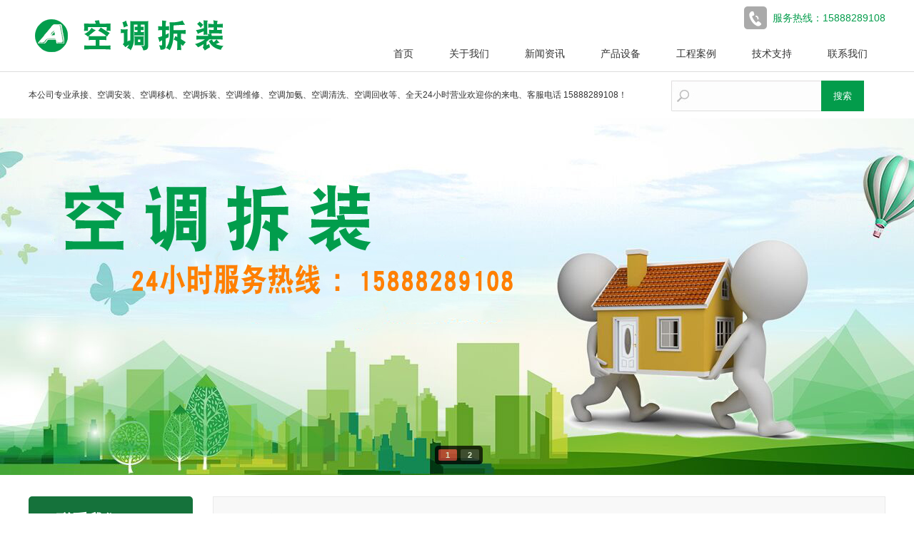

--- FILE ---
content_type: text/html; charset=utf-8
request_url: http://lgktyj.com/liuyan/
body_size: 3307
content:
<!DOCTYPE html PUBLIC "-//W3C//DTD XHTML 1.0 Transitional//EN" "http://www.w3.org/TR/xhtml1/DTD/xhtml1-transitional.dtd">
<html xmlns="http://www.w3.org/1999/xhtml">
<head>
<meta http-equiv="Content-Type" content="text/html; charset=utf-8" />
<title>在线留言</title>
<meta name="keywords" content="在线留言">
<meta name="description" content="在线留言">
<link rel="shortcut icon" href="/favicon.ico" />
<link href="http://www.lgktyj.com/skin/css/css.css" type="text/css" rel="stylesheet">
<script type="text/javascript" src="http://www.lgktyj.com/skin/js/jquery.min.js"></script>
<script type="text/javascript" src="http://www.lgktyj.com/skin/js/jquery.superslide.2.1.1.js"></script>
</head>
<body>
<div class="wrapper header-wrapper">
	<div class="header">
    	<h1><a href="http://www.lgktyj.com/" title="龙港市天成空调服务部"><img src="/static/upload/image/20230514/1684030428796129.png" alt="龙港市天成空调服务部" /></a></h1>
        <div class="hotline">服务热线：15888289108</div>
        <div class="header-nav">
        <ul class="menu-list">
            <li>
            <a href="http://www.lgktyj.com/">首页</a>
            </li>
            
            <li>
            	<a href="/about/">关于我们</a>
            </li>
            
            <li>
            	<a href="/news/">新闻资讯</a>
            </li>
            
            <li>
            	<a href="/product/">产品设备</a>
            </li>
            
            <li>
            	<a href="/case/">工程案例</a>
            </li>
            
            <li>
            	<a href="/jishu/">技术支持</a>
            </li>
            
            <li>
            	<a href="/contact/">联系我们</a>
            </li>
            
        </ul>
        </div>
        
    </div>
</div>

<div class="wrapper mainer-wrapper">
<div class="mainer">
	<div class="hotkeys">本公司专业承接、空调安装、空调移机、空调拆装、空调维修、空调加氨、空调清洗、空调回收等、全天24小时营业欢迎你的来电、客服电话 15888289108！</div>
    <div class="searchbox">
    	<div class="searchwrapper">
        <form action="/search/" method="get">
        <div class="keybg">
        <input type="text" name="keyword" />
        </div>
        <button type="submit">搜索</button>
        </form>
        </div>
    </div>
</div>
</div>

<div id="banners">
  <div class="box_skitter">
    <ul>
      
      <li><img src="/static/upload/image/20230514/1684030516411330.jpg" /></li>
     
      <li><img src="/static/upload/image/20230514/1684030535507635.jpg" /></li>
     
    </ul>
  </div>
</div>

<script type="text/javascript" src="http://www.lgktyj.com/skin/js/jquery.skitter.min.js"></script>
<link href="http://www.lgktyj.com/skin/css/skitter.styles.css" rel="stylesheet" type="text/css" />
<script type="text/javascript">
$(function(){
	$('.box_skitter').skitter({
		animation:'random',
		interval:8000,
		stop_over:false,
		navigation:false,
		numbers_align:'center'
	});
});
</script>
<div class="wrapper mainer-wrappers">
  <div class="mainer"> <div class="side">
  <div class="side-nav"> 
    <h1><span>联系我们</span></h1>
    
    <ul>
      
      
      <li class="on"><a href="/liuyan/">在线留言</a></li>
      
      
    </ul>
  </div>
  <div class="side-news">
    <h1><span>新闻资讯</span></h1>
    <ul>
      
      <li><a href="/gsxw/98.html" title="龙港回收空调告诉你中央空调方案选择" target="_blank">龙港回收空调告诉你中央空调方案选择</a></li>
      
      <li><a href="/gsxw/97.html" title="龙港空调加氨告诉你中央空调方案书怎么做" target="_blank">龙港空调加氨告诉你中央空调方案书怎么做</a></li>
      
      <li><a href="/gsxw/96.html" title="龙港空调维修告诉你中央空调方案书模板" target="_blank">龙港空调维修告诉你中央空调方案书模板</a></li>
      
      <li><a href="/gsxw/95.html" title="龙港空调移机告诉你中央空调方案书(中央空调清洗方案书)" target="_blank">龙港空调移机告诉你中央空调方案书(中央空调清洗方案书)</a></li>
      
      <li><a href="/gsxw/94.html" title="龙港空调移机告诉你中央空调方案设计(中央空调系统方案设计)" target="_blank">龙港空调移机告诉你中央空调方案设计(中央空调系统方案设计)</a></li>
      
    </ul>
  </div>
  <div class="side-news">
    <h1><span>联系我们</span></h1>
    <div class="side-news-top">了解更多详细信息，请致电<br>
      <span>15888289108</span></div>
    <div class="side-news-bottom">或给我们留言<br>
      <a href="/liuyan/" class="btn">在线留言</a></div>
  </div>
</div>

    <div class="main">
      <h1> <span class="fl">在线留言</span> <span class="fr"> 您的位置：<a href="/">首页</a>>><a href="/contact/">联系我们</a>>><a href="/liuyan/">在线留言</a> </span> </h1>
      <div class="mcontent"> 
        <script>
                function MessageCheck(){
                CheckForm = document.MessageForm
                
                if (CheckForm.contacts.value==""){
                    alert("请输入联系人!");
                    CheckForm.contacts.focus();
                    return false;
                }
                if (CheckForm.mobile.value==""){
                    alert("请输入联系方式!");
                    CheckForm.mobile.focus();
                    return false;
                }
                if (CheckForm.content.value==""){
                    alert("请输入内容!");
                    CheckForm.content.focus();
                    return false;
                }
            }
                </script>
        <div class="messagebg">
          <p class="note"><b>"</b>如您对我们的产品或服务有什么意见和建议，<br />
            请填写下面的表单后发送给我们，我们将会不断的努力改进的产品和服务的质量。<br />
            或致电公司服务热线：<i>15888289108</i>。我们将在24小时内为您处理。</p>
          <div class="message-box">
            <form action="/message/" name="MessageForm"  method="post" onSubmit="return MessageCheck()">
              <div class="message-item">
                <input name="contacts" type="text"  placeholder="联系人" />
              </div>
              <div class="message-item">
                <input name="mobile" type="text" placeholder="电话" />
              </div>
              <div class="message-item">
                <textarea name="content"  cols="60" rows="9" placeholder="内容"></textarea>
              </div>
              <button type="submit" class="btnbox">提交</button>
            </form>
          </div>
        </div>
      </div>
    </div>
  </div>
</div>
<div class="wrapper footer-wrapper">
  <div class="footer">
  	<div class="fl footer-box">
    	<div class="footer-title">
    	<p class="ten">Quick navigation</p>
        <p class="tcn">快捷导航</p>
    	</div>
        <div class="friend-box">
            <a href="http://www.lgktyj.com/">首页</a>
        	
             | <a href="/about/">关于我们</a>
            
             | <a href="/news/">新闻资讯</a>
            
             | <a href="/product/">产品设备</a>
            
             | <a href="/case/">工程案例</a>
            
             | <a href="/jishu/">技术支持</a>
            
             | <a href="/contact/">联系我们</a>
            
            </div>
        
    </div>
    <div class="fr footer-box">
    	<div class="footer-title">
    	<p class="ten">Contact us</p>
        <p class="tcn">诚邀加盟 共创辉煌</p>
    	</div>
        
        <div class="footer-contact-box">
        	<div class="few"><img src="/static/upload/image/20230512/1683883813292312.jpg" /></div>
            <div class="footer-contact">
            	服务热线：<br />15888289108<br />
                公司地址：温州市龙港人民路<br />
            </div>
        </div>
        
    </div>
  </div>
</div>

<div class="wrapper footercopyright-wrapper">
  <div class="footercopyright">龙港市天成空调服务有限公司  客服电话 15888289108 <a href="https://beian.miit.gov.cn/" rel="nofollow" target="_blank">浙ICP6869</a> <a href="http://www.lgktyj.com/sitemap.xml" target="_blank">XML地图</a>  <a href="https://www.adminbuy.cn" target="_blank">网站模板</a></div>
</div>
</body>
</html>


--- FILE ---
content_type: text/css
request_url: http://www.lgktyj.com/skin/css/css.css
body_size: 7392
content:
/* AB模版网 整站模板下载 Www.AdminBuy.Cn */
/* QQ：9490489 */
/* 仿站：Fang.AdminBuy.Cn */
/* 素材：Sc.AdminBuy.Cn */
@charset "utf-8";
/* CSS Document */
html,body,h1,h2,h3,h4,h5,h6,pre,div,ul,ol,li,dl,dt,dd,form,p,blockquote,fieldset,input,hr {margin:0; padding:0;}
h1,h2,h3,h4,h5,h6,pre,code,address,caption,cite,code,em,strong,th {font-size:1em; font-style:normal;}
ul,ol {list-style:none;}
fieldset,img,hr {border:none;}
caption,th {text-align:left;}
table {border-collapse:collapse; border-spacing:0;}
td { line-height:30px; cursor:hand;}
select,input{ font-family:微软雅黑,Arial, Helvetica, sans-serif; font-size:12px; line-height:20px;}

body{font-size:12px; color: #333333; font-family:微软雅黑,Arial, Helvetica, sans-serif; background:#ffffff; font-size:12px;}
a{ font-family:微软雅黑,Arial,Helvetica,sans-serif; color:#333333; text-decoration:none; font-size:12px;}
a:hover{ color:#14723b; text-decoration:none;}

.listpage{ display:block; float:left; width:100%; height:30px; overflow:hidden; text-align:right;}
.pagelist1.pages{ font-family:Webdings; cursor:hand;}
.pagelist1{ font-size:12px; padding:3x; margin:3px; text-align:right;}
.pagelist2{ font-size:11px; padding:3x; margin:3px; text-align:right;}
.pagelist2 a{ border:#ccc solid 1px; color:#0091ff; margin-right:2px; padding:2px 5px;}
.pagelist2 a:hover{ background:#0091ff; border:#ccc solid 1px; color:#fff;}
.pagelist2 span.current{ background:#0091ff; border:#ccc solid 1px; color:#FFFFFF; margin-right:2px; padding:2px 5px;}
.pagelist2 span.disabled{ border:#ddd solid 1px; color:#ddd; margin-right:2px; padding:2px 5px;}
.pagelist2 span.total{ font-size:12px; line-height:20px; margin:0 5px;}

.noInfo{ background:url(../images/loading.gif) left no-repeat; height:30px; padding-left:20px; line-height:30px;}
.clears{ clear:both; font-size:0; line-height:0;}

.fl{float:left;}.fr{float:right;}
.tar{text-align:right;}.tac{text-align:center;}.tal{text-align:left;}

.w250{width:250px;}
.h20{height:20px;}.h30{height:30px;}.h100{height:100px;}

.pt10{padding-top:10px;}.pl10{padding-left:10px;}.pr25{padding-right:25px;}.pr10{padding-right:10px;}
.mgt10{margin-top:10px;}.mgb10{margin-bottom:10px;}.mgt20{margin-top:20px;}.mgb20{margin-bottom:20px;}
.mgt50{margin-top:50px;}
.lh20{line-height:20px;}.lh25{line-height:25px;}
.bb{border-bottom:#cccccc solid 1px;}
.bbr{border-bottom:#ea1205 solid 1px;}
.dashline{ background:url(../Images/dashedline.gif) bottom repeat-x;}
.hidden{overflow:hidden;}
.relative { position:relative;}.absolute { position:absolute;}
.point{ color:#d10818;font-family:Georgia, "Times New Roman", Times, serif}

.ptb10{ padding:10px 0;}
.bg2{ background:#333333;}


.info-title{ float:left; display:block; width:100%; height:50px; overflow:hidden; position:relative; }
.info-title h3{ float:left; height:50px; font-size:18px; line-height:50px; color:#333; padding-left:25px; background:url(../Images/icons.png) left center no-repeat;}
.info-title h4{ height:50px; line-height:50px; font-size:16px;  overflow:hidden;  text-align:center; color:#ffffff;}
.info-title h5{ float:left; line-height:50px; color:#000000; font-size:16px; overflow:hidden; width:100%;}
.info-title em{  height:50px; font: 14px/50px Arial, Helvetica, sans-serif; overflow:hidden; text-transform:uppercase; }
.info-title span{ float:right; line-height:50px; font-size:16px;}
.info-title span a{ font-size:16px;}
.info-title span a.more{ float:left; display:block; width:33px; height:50px; background:url(../Images/more.png) center no-repeat; }

*html,*html body /* 修正IE6振动bug */{background-image:url(about:blank);background-attachment:fixed;}
*html .header-wrapper{position:absolute;top:expression(eval(document.documentElement.scrollTop));}

.wrapper{ float:left; width:100%; display:block;  }

.header-wrapper{ height:100px; border-bottom:#dddddd solid 1px; background: #fff;}
.header{ width:1200px; height:100px; margin:0 auto; position:relative; }
.header h1{ float:left; margin-top:20px;}
.hotline{ position:absolute; top:5px; right:0px; color:#039c4b; line-height:40px; font-size:14px; padding-left:40px; background:url(../Images/tel.gif) center left no-repeat;}

.header-nav{ float:right; margin-top:50px; }
ul.menu-list{ float:right;}
ul.menu-list li{ float:left; text-align:center; position:relative; z-index:10;}
ul.menu-list li a{
	display: block;
	float: left;
	padding-left: 25px;
	padding-right: 25px;
	height: 50px;
	line-height: 50px;
	font-size:14px;
	transition-duration:400ms;
}

ul.menu-list li a:hover {
	background:url(../Images/menuline.png) center bottom repeat-x;
}

.hotkeys{ float:left; line-height:65px;}
.hotkeys strong{ color:#039c4b; font-size:14px;}
.searchbox{ float:right;}
.searchwrapper{ float:right; width:300px; height:43px; margin-top:12px;}
.keybg{ float:left; width:180px; height:25px; padding:9px 0 9px 30px; background:url(../images/keywordbg.jpg) left center no-repeat;}
.keybg input{ background:none; border:0px; line-height:25px; width:180px; height:25px;}
.searchwrapper button{ border: 0; height: 43px; width: 60px; background: #039c4b; color: #ffffff; }

#banners{ float:left; width:100%; min-width:1200px; height:500px; position:relative;  z-index:1; overflow:hidden; background:#039c4b}

.qianyanbg{ background:url(../images/qianyanbg.jpg) center no-repeat #b8d190; background-size:cover;}
.qianyan-wrap{ float:left; width:1200px; position:relative; background:url(../images/arrowleft.png) top left no-repeat; height:450px;}
.qianyan-wrap .qianyanbox{ float:left; background:url(../images/arrowright.png) bottom right no-repeat; width:750px; height:450px;}
.qianyan-wrap .qianyanbrief{ margin-top:50px; margin-left:50px; width: 600px; height:300px; border-radius:20px; padding:25px; color:#FFF; font-size:12px; line-height:25px;  background:url(../images/nbg.png) #14723b}
.qianyanimg{ float:right; width:400px;}
.qianyanbrief p{ text-indent:2em;}

.mainer-wrapper{}
.mainer-wrappers{ padding:30px 0; }
.mainer{ width:1200px; margin:0 auto;}

.home-title{ display:block; overflow:hidden; text-align: center; font-family:"Microsoft YaHei"; background:url(../images/title-icon.png) no-repeat bottom center; padding-bottom:40px;}
.home-title .ten { display:block; text-align:center; font:20px/30px "Microsoft YaHei";text-transform: uppercase; color: #333; }
.home-title .tcn { display:block; text-align:center; font:30px/40px "微软雅黑"; text-transform: uppercase; color: #039c4b; }

.home-titles{ display:block; width:160px; border-top:#454753 solid 5px; font-size:28px; line-height:35px; padding:10px 0; color:#454753; text-transform: uppercase;}
.home-desc{ display:block; line-height:20px; overflow:hidden; margin-top:10px; color:#999}

.home-more{ float:left; width:100%; margin-top:30px; overflow:hidden; text-align:center;}
.home-more a{ width:120px; height:30px; display:inline-block; border:#fff solid 1px; background:#039c4b; color:#FFF;  border-radius:5px; text-align:center; font-size:14px; line-height:30px; overflow:hidden;}
.home-more a:hover{ background:#6bbc22; color:#FFF}

.home-advantage-box{ float:left; width:1200px;}
.home-advantage-list{ float:left; width:1240px;}
.home-advantage-list li{ float:left; width:230px; padding:0 20px; margin-right:40px;}
.home-advantage-list li div{ float:left; margin-left:45px; width:120px; height:120px; border:#039c4b solid 4px; padding:16px; border-radius:85px;  -webkit-transition: -webkit-transform 0.8s ease-out; -moz-transition: -moz-transform 0.8s ease-out; -o-transition: -o-transform 0.8s ease-out; -ms-transition: -ms-transform 0.8s ease-out;}
.home-advantage-list li div.adv1{ background:url(../images/icon_jy.png) center no-repeat; }
.home-advantage-list li div.adv2{ background:url(../images/icon_sc.png) center no-repeat; }
.home-advantage-list li div.adv3{ background:url(../images/icon_cp.png) center no-repeat; }
.home-advantage-list li div.adv4{ background:url(../images/icon_fw.png) center no-repeat; }
.home-advantage-list li span{ float:left; width:100%; font-size:14px; line-height:20px; text-align:center; margin-top:10px;}
.home-advantage-list li span strong{ display:block; font-size:18px; line-height:30px}
.home-advantage-list li p{ float:left; width:100%; text-align:center; font-size:12px; line-height:20px; margin-top:10px; color:#999;}
.home-advantage-list li:hover div{  -webkit-transform: rotateZ(360deg); -moz-transform: rotateZ(360deg); -o-transform: rotateZ(360deg); -ms-transform: rotateZ(360deg); transform: rotateZ(360deg);}

.aboutbg{ background:url(../images/aboutbg.jpg) center no-repeat; height:576px;}
.home-about{ float:left; width:500px; margin-top:100px; }
.home-about-brief{ float:left; width:500px; height:150px; font-size:12px; margin-top:20px; overflow:hidden; line-height:25px; color:#FFF;}

.home-honor{ float:right; margin-right:50px; margin-top:80px; width:500px;}
ul.home-cerlist{ float:left; width:500px;}
ul.home-cerlist li{ float:left; width:200px; height:200px; display:inline; margin:10px 25px; overflow:hidden; }
ul.home-cerlist li a{ float:left; width:200px; height:200px; display:inline; position:relative; }
ul.home-cerlist li a .cerbox{ *float:left; width:200px; height:200px; text-align:center; vertical-align:middle; display:table-cell; position:relative;}
ul.home-cerlist li a .cerimg{ *position:absolute; top:50%;}
ul.home-cerlist li a .cerimg img{ *position:relative; top:-50%; left:-50%; vertical-align: middle\9;}
ul.home-cerlist li a span{ position:absolute; bottom:0px; left:0px; z-index:2; width:200px; height:30px; background:url(../images/nbg.png); color:#FFF; text-align:center; overflow:hidden; text-overflow:ellipsis; white-space:nowrap; word-break:keep-all; line-height:30px;}


.caseScroll-left{ margin:0 auto; width:1200px; position:relative;}
.caseScroll-left .prev,
.caseScroll-left .next{ position:absolute; left:-30px; top:50%; margin-top:-16px; display:block; width:18px; height:32px; background:url(../images/slider-arrow.png) -176px 0px no-repeat; filter:alpha(opacity=50);opacity:0.5; z-index:9 }
.caseScroll-left .next{ left:auto; right:-30px; background-position:-60px 0px; }
.caseScroll-left .prev:hover,
.caseScroll-left .next:hover{ filter:alpha(opacity=100);opacity:1;  }
.caseScroll-left .prevStop{ display:none;  }
.caseScroll-left .nextStop{ display:none;  }
.caseScroll-left .bd{ margin-top:20px; margin:0 auto; width:1200px; overflow:hidden;}
.caseScroll-left .bd ul{ zoom:1; }
.caseScroll-left .hd{ float:left; width:100%; height:30px; line-height:30px; margin-top:20px; text-align:center; }	
.caseScroll-left .hd ul{ text-align:center;  padding-top:5px;  }	
.caseScroll-left .hd ul li{ cursor:pointer; display:inline-block; *display:inline; zoom:1; width:9px; height:9px; margin:5px; background:url(../images/icoCircle.gif) 0 -9px no-repeat; overflow:hidden;}	
.caseScroll-left .hd ul .on{ background-position:0 0; }

.home-case-box{ float:left; width:1200px; position:relative; margin-top:50px;}
.home-case-list{ float:left; width:1240px;}
.home-case-list li{ float:left; width:270px; height:270px; position:relative; margin-right:40px; margin-bottom:20px;}
.home-case-list li img{ float:left; width:270px; height:270px;}
.home-case-list span{ position:absolute; bottom:0px; left:0px; background:url(../images/nbg.png); width:270px; height:40px; line-height:40px; overflow:hidden; text-align:center; font-size:14px; color:#FFF;}


.eqScroll-left{ margin:0 auto; width:1200px; position:relative;}
.eqScroll-left .prev,
.eqScroll-left .next{ position:absolute; left:-30px; top:50%; margin-top:-16px; display:block; width:18px; height:32px; background:url(../images/slider-arrow.png) -176px 0px no-repeat; filter:alpha(opacity=50);opacity:0.5; z-index:9 }
.eqScroll-left .next{ left:auto; right:-30px; background-position:-60px 0px; }
.eqScroll-left .prev:hover,
.eqScroll-left .next:hover{ filter:alpha(opacity=100);opacity:1;  }
.eqScroll-left .prevStop{ display:none;  }
.eqScroll-left .nextStop{ display:none;  }
.eqScroll-left .bd{ margin-top:20px; margin:0 auto; width:1200px; overflow:hidden;}
.eqScroll-left .bd ul{ zoom:1; }
.eqScroll-left .hd{ float:left; width:100%; height:30px; line-height:30px; margin-top:20px; text-align:center; }	
.eqScroll-left .hd ul{ text-align:center;  padding-top:5px;  }	
.eqScroll-left .hd ul li{ cursor:pointer; display:inline-block; *display:inline; zoom:1; width:9px; height:9px; margin:5px; background:url(../images/icoCircle.gif) 0 -9px no-repeat; overflow:hidden;}	
.eqScroll-left .hd ul .on{ background-position:0 0; }

.home-case-box{ float:left; width:1200px; position:relative;}
.home-eq-box{ float:left; width:1200px; position:relative;}
.home-eqlist{ float:left; width:1200px;}
.home-eqlist li{ float:left; width:260px; height:260px; position:relative; margin-right:20px; margin-left:20px;}
.home-eqlist li img{ float:left; width:260px; height:260px;}
.home-eqlist span{ position:absolute; bottom:0px; left:0px; background:url(../images/nbg.png); width:260px; height:40px; line-height:40px; overflow:hidden; text-align:center; font-size:14px; color:#FFF;}

.bgcolor1{ background:#f5f6f8}
.bgcolor2{ background:#d7e4c6}
.home-news-box{ float:left; width:1240px; overflow:hidden;}

ul.home-news-list{ float:left; width:1240px;}
ul.home-news-list li{ float:left; width:540px; background:#FFF; margin-right:40px; margin-top:10px; margin-bottom:10px; padding:20px}
ul.home-news-list li a{ float:left; width:540px; }
ul.home-news-list li a .nimg{ float:left; width:80px; height:80px; overflow:hidden;}
ul.home-news-list li a .nimg img{  width:80px; height:80px; transition-duration:500ms;}
ul.home-news-list li a:hover .nimg img{  transform:scale(1.1);}
ul.home-news-list li a .ncontent{ float:right; width:440px; height:80px;}
ul.home-news-list li a .ncontent .ncontentTop{ float:left; width:440px;}
ul.home-news-list li a .ncontent .ncontentTop strong{ float:left; width:320px; font-size:16px; font-weight:normal; line-height:30px; overflow:hidden; text-overflow:ellipsis; white-space:nowrap;}
ul.home-news-list li a .ncontent .ncontentTop span{ float:right; width:100px; font-size:12px;  line-height:30px; text-align:right; color:#999}
ul.home-news-list li a .ncontent p{ float:left; width:440px; height:40px; line-height:20px; overflow:hidden; margin-top:10px; color:#999;}
ul.home-news-list li:HOVER{ box-shadow:2px 2px 3px rgba(0, 0, 0, 0.3); }


.productScroll-left{ margin:0 auto; width:1200px; position:relative;}
.productScroll-left .prev,
.productScroll-left .next{ position:absolute; left:-30px; top:50%; margin-top:-16px; display:block; width:18px; height:32px; background:url(../images/slider-arrow.png) -176px 0px no-repeat; filter:alpha(opacity=50);opacity:0.5; z-index:999 }
.productScroll-left .next{ left:auto; right:-30px; background-position:-60px 0px; }
.productScroll-left .prev:hover,
.productScroll-left .next:hover{ filter:alpha(opacity=100);opacity:1;  }
.productScroll-left .prevStop{ display:none;  }
.productScroll-left .nextStop{ display:none;  }
.productScroll-left .bd{ margin-top:20px; margin:0 auto; width:1200px; overflow:hidden;}
.productScroll-left .bd ul{ zoom:1; }
.productScroll-left .hd{ float:left; width:100%; height:30px; line-height:30px; margin-top:20px; text-align:center; }	
.productScroll-left .hd ul{ text-align:center;  padding-top:5px;  }	
.productScroll-left .hd ul li{ cursor:pointer; display:inline-block; *display:inline; zoom:1; width:9px; height:9px; margin:5px; background:url(../images/icoCircle.gif) 0 -9px no-repeat; overflow:hidden;}	
.productScroll-left .hd ul .on{ background-position:0 0; }

.home-product-box{ float:left; width:1200px; position:relative; margin-top:50px;}
.home-product-list{ float:left; width:1240px;}
.home-product-list li{ float:left; width:268px; height:268px; position:relative; margin-right:40px; margin-bottom:20px; border:#CCC solid 1px;}
.home-product-list li img{ float:left; width:268px; height:268px;}
.home-product-list span{ position:absolute; bottom:0px; left:0px; background:url(../images/nbg.png); width:270px; height:40px; line-height:40px; overflow:hidden; text-align:center; font-size:14px; color:#FFF;}


.side{ float:left; width:230px;}
.side-nav{
	margin-bottom: 25px;
	overflow: hidden;
}
.side-nav h1{
	height: 68px;
	padding-left: 39px;
	line-height: 68px;
	color: #fff;
	font-size: 22px;
	font-weight: bold;
	background: url(../images/sidetitlebg.jpg) no-repeat center;
	border-radius:5px 5px 0 0;
}
.side-nav h1 span{
	display: block;
	background: url(../images/navtitlearrow.png) no-repeat 143px center;
}
.side-nav ul{
	width: 100%;
}
.side-nav ul li{
	width: 190px;
	height: 50px;
	padding-left: 38px;
	border-left:1px solid #dcdbdb;
	border-right: 1px solid #dcdbdb;
	border-bottom: 1px solid #dcdbdb;
}
.side-nav ul li a{
	display: block;
	background: url(../images/navarrow.png) no-repeat 150px center;
	font-size: 14px;
	color: #666;
	line-height: 50px;
	font-weight: bold;
}
.side-nav ul li:hover a,
.side-nav ul li.on a{
	color: #14723b;
}

.side-news{
	margin-bottom: 25px;
	overflow: hidden;
}
.side-news h1{
	height: 58px;
	padding-left: 39px;
	line-height: 58px;
	color: #fff;
	font-size: 18px;
	font-weight: bold;
	background: url(../images/side-news-title.jpg) no-repeat center;
	border-radius:5px 5px 0 0;
}
.side-news h1 span{
	color: #fff;
	display: block;
	background: url(../images/side-news-arrow.png) no-repeat 143px center;
}
.side-news ul{
	border-left:1px solid #dcdbdb;
	border-right: 1px solid #dcdbdb;
	border-bottom: 1px solid #dcdbdb;
	width: 228px;
	overflow: hidden;
	padding:4px 0 8px 0;
}
.side-news ul li{
	width: 100%;
	background: url(../images/narrow1.jpg) no-repeat 18px center;
}
.side-news ul li a{
	display: block;
	padding-left: 32px;
	line-height: 26px;
	height:26px;
	color: #666666;
	overflow:hidden;
}
.side-news ul li:hover,
.side-news ul li.on{
	background: url(../images/narrow2.jpg) no-repeat 18px center;
}
.side-news ul li:hover a,
.side-news ul li.on a{
	color: #14723b;
}

.side-news-top{
	padding-left: 38px;
	border-left:1px solid #dcdbdb;
	border-right: 1px solid #dcdbdb;
	border-bottom: 1px solid #dcdbdb;
	height: 64px;
	font-size: 14px;
	color: #333;
	padding:26px 0 0 0;
	line-height: 14px;
	text-align: center;
}
.side-news-top span{ display:block; font-size:26px; line-height:35px; color:#14723b; margin-top:5px;}
.side-news-bottom{
	padding-left: 38px;
	border-left:1px solid #dcdbdb;
	border-right: 1px solid #dcdbdb;
	border-bottom: 1px solid #dcdbdb;
	height: 79px;
	font-size: 14px;
	color: #333;
	padding:19px 0 0 0;
	line-height: 14px;
	text-align: center;
}
.side-news-bottom .btn{
	display: inline-block;
	width: 91px;
	height: 30px;
	margin-top: 10px;
	text-align: center;
	line-height: 30px;
	color: #fff;
	font-size: 14px;
	background: url(../images/side-contact-btn.jpg) no-repeat center;
}


.main{ float:right; width:940px; border:1px solid #e9e9e9;}

.main h1{
	height: 66px;
	background: #f8f8f8;
	line-height: 66px;
	padding:0 20px;
	border-bottom:1px solid #e9e9e9;
}
.main h1 span.fl{
	display: inline-block;
	
	font-size: 18px;
	color: #14723b;
	font-weight: bold;
}
.main h1 span.fr{
	color: #999999;
}
.main h1 span.fr a{
	color: #999;
}
.main h1 span.fr a:hover{
	color: #14723b;
}


.mcontent{ float:left; width:900px; padding:20px;}
.maincontent{ float:left; width:900px; line-height:30px; overflow:hidden; font-size:14px; }
.maincontent img{ max-width: 900px; height:auto; width:expression(this.width > 900 ? "900px" : this.width);}

.maincontent .titles{ display:block; font-size:16px; line-height:35px; text-align:center; border-bottom:1px dashed #ccc;}
.maincontent .date{ display:block; font-size:12px; line-height:30px; text-align:center; color:#999}
.maincontent b{ color:#d00712;}

.ptit{ display:block; font-size:16px; font-weight:bold; margin-bottom:5px; margin-top:5px; line-height:32px;  color:#0061aa;}
/*.ptit{ display:block; padding-left:20px; padding-right:20px; font-size:16px; margin-top:10px; line-height:32px; background:#0061aa; color:#ffffff;}*/

.news-list{ float:left; width:900px;}
.news-list li{ float:left; width:900px; display:block; height:120px; clear:both; padding:10px 0; margin-bottom:20px;}
.news-list li a{ float:left; display:block; width:100%; height:120px;}
.news-list li a .nimg{width:150px; height:120px; float:left;}
.news-list li a .nimg img{ width:150px; height:120px;}
.news-list li a .con{width:720px; float:right; height:100px; padding:10px 0;}
.news-list li a .con strong{ float:left; width:100%; font-size:16px; color:#14723b; display:block; line-height:40px;  height:40px; overflow:hidden; transition:all 0.3s ease;}
.news-list li a .con span{float:left; width:100%; color:#666; display:block; line-height:20px; height:20px; font-size:12px;}
.news-list li a .con p{float:left; width:100%; color:#999; display:block; line-height:20px; height:40px; font-size:12px; overflow:hidden;}
.news-list li a:hover strong{ color:#14723b}
.news-list li a:hover p{ color:#666}
.news-list li:HOVER{ box-shadow:2px 2px 3px rgba(0, 0, 0, 0.3); }

.certificatelist{ float:left; width:900px; margin-top:20px;}
.certificatelist li{ width:400px; height:52px; float:left; margin-right:25px; margin-left:25px;}
.certificatelist li a{display:block; width:400px; height:50px; border:1px solid #E6E6E6; position:relative; border-radius:5px;}
.certificatelist li a span.img{width:100px; height:60px; position:absolute; left:10px; bottom:0px; padding-bottom:10px; background:#FFF; text-align:center;}
.certificatelist li a img{height:60px;}
.certificatelist li a span.txt{width:250px; right:10px; padding-right:10px; top:10px; line-height:35px; position:absolute;}
.certificatelist li.clear{ float:left; width:100%; height:50px; clear:both;}

.partner-list{ float:left; width:900px; margin-top:20px;}
.partner-list li{ width:380px; height:30px; line-height:30px; float:left; border-radius:5px; margin-right:25px; margin-left:25px; margin-bottom:20px; padding:4px 9px; border:#CCC solid 1px;}

.messagebg{ float: left; width:860px; margin-top: 30px; }
.mtit{font-size:40px;color: #14723b;margin-bottom:20px;}
.note{color: #999;line-height: 20px; margin-bottom: 30px;background-color: #f5f5f5;padding: 15px;position: relative;}
.note a{color: #14723b;}
.note b{font-size:60px;font-family: "黑体";line-height:1; color: #14723b;position: absolute;left:5px;top:-14px;}
.note i{ color:#14723b; font-size:16px;}

.message-box .message-item{display:block;background-color: #f5f5f5;border:1px solid #eee;transition:all ease-in .2s;overflow:hidden;margin-bottom:20px;}
.message-box .message-item input[type="text"],.message-box .message-item textarea{width:100%;height:100%;padding:15px;border:none;background-color:inherit;box-sizing:border-box;}
.message-box .checkbox{width: 300px;}
.message-box .message-item #checksn{width:200px;}
.message-box .message-item #checkimg{float:right;width:80px;height:auto;margin-right:8px;margin-top:8px;}
input::-webkit-input-placeholder,textarea::-webkit-input-placeholder {color: #aaa; font-family:微软雅黑,Arial, Helvetica, sans-serif; font-size:12px;}
.message-box .message-item input[type="text"]:focus,.message-box .message-item textarea:focus{background-color:#fff;}
.message-box .btnbox{width:180px;height:40px;font-size: 16px;text-align:center;line-height:40px;color:#fff;cursor:pointer;border-radius:4px;background-color:#ff0000;transition:all ease-in .2s; border:none;}
.message-item:hover{border-color:#ddd;background-color:#fff;}
.message-box .btnbox:hover{background-color:#c60917;}

.download-list{ float:left; width:900px;}
.download-list li{ float:left; width:900px; height:60px; margin-bottom:10px; padding-bottom:9px; border-bottom:#CCC dashed 1px; }
.download-list li a{ float:left; width:830px; height:100%; line-height:60px; font-size:16px; background:#f1f1f1; transition:all 1s ease; padding-left:70px; background:url(../images/pdf_icon.png) left center no-repeat;}
.download-list li a strong{ float:left; width:770px; height:100%; line-height:60px; font-size:16px;}
.download-list li a span{ float:right; width:60px; height:60px; text-align:center; background:url(../images/dicon.png) center no-repeat;}


.product-list{ float:left; overflow:hidden; zoom:1; width:900px; margin-top:10px; }
.product-list li{ float:left; width:260px; overflow:hidden; background:#FFF; border-bottom:#14723b solid 4px; position:relative; margin-left:20px; margin-right:20px; margin-bottom:20px; _display:inline; overflow:hidden; text-align:center;  }
.product-list li span{ float:left; width:260px; height:40px; line-height:40px; font-size:14px; }
.product-list li img{ float:left; width:260px; height:260px;}
.product-list li .overbg{ position:absolute; bottom:-304px; left:0px; width:120px; height:30px; padding:137px 70px 137px 70px; background:url(../images/txtbg.png);}
.product-list li .overbg p{ float:left; width:120px; line-height:30px; color:#FFF; font-size:14px; background:#14723b;}

.footer-wrapper{ padding:30px 0; color:#fff; background:#039c4b;}
.footer{ width:1200px; margin:0 auto; line-height:25px; position:relative;}
.footer-box{ width:550px;}
.footer-title{ display:block; overflow:hidden; }
.footer-title .ten { display:block; font:18px/30px "Microsoft YaHei";text-transform: uppercase; color: #fff; }
.footer-title .tcn { display:block; font:20px/30px "微软雅黑"; text-transform: uppercase; color: #fff; }

.friend-box{ float:left; color:#fff; line-height:30px; margin-top:20px;}
.friend-box a{ color:#fff;}

.footer-contact-box{ float:left; color:#fff; line-height:30px; margin-top:20px;}

.few{ float:left; width:140px; }
.few img{ width:120px; height:120px; }
.footer-contact{ float:left; font-size:12px; line-height:25px;}

.footercopyright-wrapper{ color:#888; background:#333; padding:10px 0; }
.footercopyright{width:1200px; margin:0 auto; line-height:30px; color:#888;}
.footercopyright a{color:#888;}


.pageNavi { float:left; margin-top:20px; display:block; width: 100%; text-align: center; line-height:30px; font-size:12px; margin-bottom:10px;}
.wp-pagenavi { clear: both}
.wp-pagenavi a {border:#CCC solid 1px;padding:5px 10px; -moz-border-radius: 5px;      /* Gecko browsers */-webkit-border-radius: 5px;   /* Webkit browsers */border-radius:5px;            /* W3C syntax */margin:0 3px;}
.wp-pagenavi a.absolutepage { background:#14723b; color:#fff; border:#14723b solid 1px;}
.wp-pagenavi a:hover { background:#14723b; color:#fff; border:#14723b solid 1px;}
